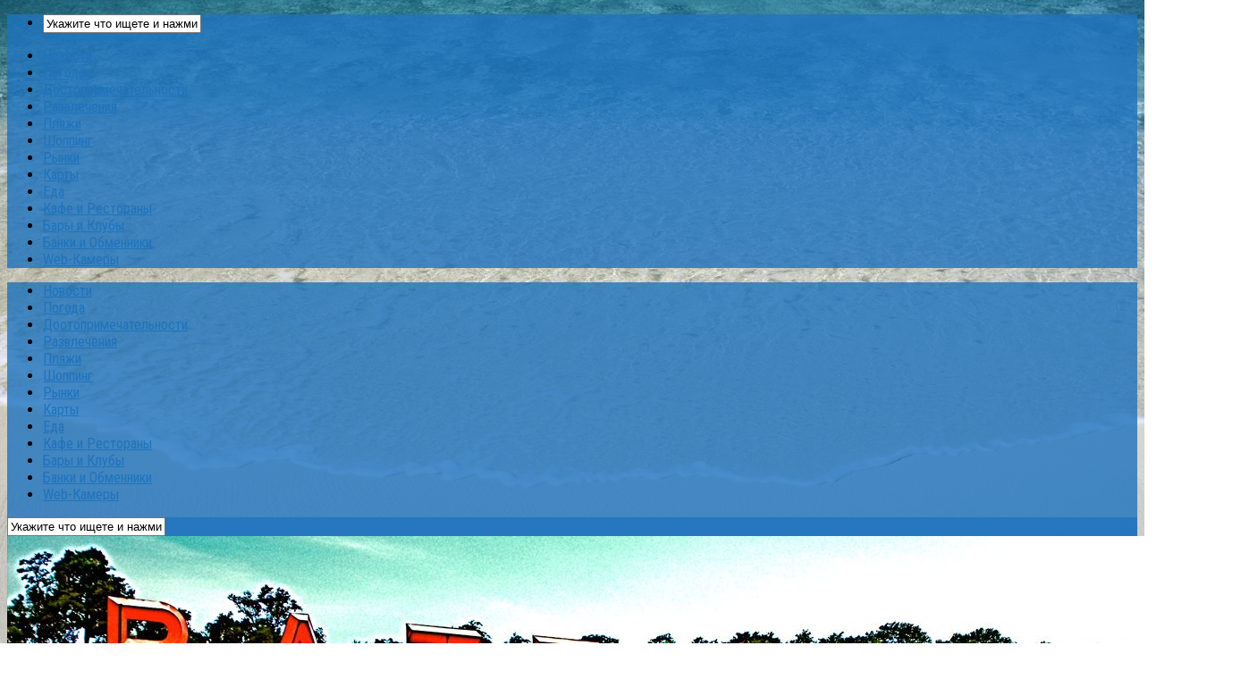

--- FILE ---
content_type: text/html; charset=UTF-8
request_url: https://pattaya-city.ru/tury/blagoveshchensk/
body_size: 14252
content:
<!DOCTYPE html>

<html prefix="og: https://ogp.me/ns/website#" itemscope itemtype="https://schema.org/WebPage" lang="ru-RU" >

<head>
  <meta charset="UTF-8">
  <meta name="viewport" content="width=device-width, initial-scale=1.0">
  <link rel="pingback" href="https://pattaya-city.ru/xmlrpc.php">
  <link type="image/x-icon" rel="shortcut icon" href="/favicon.ico" />

  <title>Туры в Паттайю из Благовещенска, цены на путевки в Таиланд</title>
<script>document.documentElement.className = document.documentElement.className.replace("no-js","js");</script>

<!-- This site is optimized with the Yoast SEO plugin v9.6 - https://yoast.com/wordpress/plugins/seo/ -->
<meta name="description" content="Купить тур в Паттайю с вылетом из Благовещенска. Поиск и подбор среди всех туроператоров. Календарь дешевых цен на путевки. Горящие туры в Таиланд."/>
<link rel="canonical" href="https://pattaya-city.ru/tury/blagoveshchensk/" />
<meta property="og:locale" content="ru_RU" />
<meta property="og:type" content="article" />
<meta property="og:title" content="Туры в Паттайю из Благовещенска, цены на путевки в Таиланд" />
<meta property="og:description" content="Купить тур в Паттайю с вылетом из Благовещенска. Поиск и подбор среди всех туроператоров. Календарь дешевых цен на путевки. Горящие туры в Таиланд." />
<meta property="og:url" content="https://pattaya-city.ru/tury/blagoveshchensk/" />
<meta property="og:site_name" content="Pattaya City" />
<meta name="twitter:card" content="summary" />
<meta name="twitter:description" content="Купить тур в Паттайю с вылетом из Благовещенска. Поиск и подбор среди всех туроператоров. Календарь дешевых цен на путевки. Горящие туры в Таиланд." />
<meta name="twitter:title" content="Туры в Паттайю из Благовещенска, цены на путевки в Таиланд" />
<script type='application/ld+json'>{"@context":"https://schema.org","@type":"BreadcrumbList","itemListElement":[{"@type":"ListItem","position":1,"item":{"@id":"https://pattaya-city.ru/","name":"Pattaya-City"}},{"@type":"ListItem","position":2,"item":{"@id":"https://pattaya-city.ru/tury/","name":"\u0422\u0443\u0440\u044b \u0432 \u041f\u0430\u0442\u0442\u0430\u0439\u044e"}},{"@type":"ListItem","position":3,"item":{"@id":"https://pattaya-city.ru/tury/blagoveshchensk/","name":"\u0422\u0443\u0440\u044b \u0432 \u041f\u0430\u0442\u0442\u0430\u0439\u044e \u0438\u0437 \u0411\u043b\u0430\u0433\u043e\u0432\u0435\u0449\u0435\u043d\u0441\u043a\u0430"}}]}</script>
<!-- / Yoast SEO plugin. -->

<link rel='dns-prefetch' href='//fonts.googleapis.com' />
<link rel='dns-prefetch' href='//s.w.org' />
<link rel="alternate" type="application/rss+xml" title="Pattaya City &raquo; Лента" href="https://pattaya-city.ru/feed/" />
<link rel="alternate" type="application/rss+xml" title="Pattaya City &raquo; Лента комментариев" href="https://pattaya-city.ru/comments/feed/" />
<link id="hu-user-gfont" href="//fonts.googleapis.com/css?family=Roboto+Condensed:400,300italic,300,400italic,700&subset=latin,latin-ext" rel="stylesheet" type="text/css">		<script type="text/javascript">
			window._wpemojiSettings = {"baseUrl":"https:\/\/s.w.org\/images\/core\/emoji\/11\/72x72\/","ext":".png","svgUrl":"https:\/\/s.w.org\/images\/core\/emoji\/11\/svg\/","svgExt":".svg","source":{"concatemoji":"https:\/\/pattaya-city.ru\/wp-includes\/js\/wp-emoji-release.min.js?ver=5.0.24"}};
			!function(e,a,t){var n,r,o,i=a.createElement("canvas"),p=i.getContext&&i.getContext("2d");function s(e,t){var a=String.fromCharCode;p.clearRect(0,0,i.width,i.height),p.fillText(a.apply(this,e),0,0);e=i.toDataURL();return p.clearRect(0,0,i.width,i.height),p.fillText(a.apply(this,t),0,0),e===i.toDataURL()}function c(e){var t=a.createElement("script");t.src=e,t.defer=t.type="text/javascript",a.getElementsByTagName("head")[0].appendChild(t)}for(o=Array("flag","emoji"),t.supports={everything:!0,everythingExceptFlag:!0},r=0;r<o.length;r++)t.supports[o[r]]=function(e){if(!p||!p.fillText)return!1;switch(p.textBaseline="top",p.font="600 32px Arial",e){case"flag":return s([55356,56826,55356,56819],[55356,56826,8203,55356,56819])?!1:!s([55356,57332,56128,56423,56128,56418,56128,56421,56128,56430,56128,56423,56128,56447],[55356,57332,8203,56128,56423,8203,56128,56418,8203,56128,56421,8203,56128,56430,8203,56128,56423,8203,56128,56447]);case"emoji":return!s([55358,56760,9792,65039],[55358,56760,8203,9792,65039])}return!1}(o[r]),t.supports.everything=t.supports.everything&&t.supports[o[r]],"flag"!==o[r]&&(t.supports.everythingExceptFlag=t.supports.everythingExceptFlag&&t.supports[o[r]]);t.supports.everythingExceptFlag=t.supports.everythingExceptFlag&&!t.supports.flag,t.DOMReady=!1,t.readyCallback=function(){t.DOMReady=!0},t.supports.everything||(n=function(){t.readyCallback()},a.addEventListener?(a.addEventListener("DOMContentLoaded",n,!1),e.addEventListener("load",n,!1)):(e.attachEvent("onload",n),a.attachEvent("onreadystatechange",function(){"complete"===a.readyState&&t.readyCallback()})),(n=t.source||{}).concatemoji?c(n.concatemoji):n.wpemoji&&n.twemoji&&(c(n.twemoji),c(n.wpemoji)))}(window,document,window._wpemojiSettings);
		</script>
		<style type="text/css">
img.wp-smiley,
img.emoji {
	display: inline !important;
	border: none !important;
	box-shadow: none !important;
	height: 1em !important;
	width: 1em !important;
	margin: 0 .07em !important;
	vertical-align: -0.1em !important;
	background: none !important;
	padding: 0 !important;
}
</style>
<link rel='stylesheet' id='otw_grid_manager-css'  href='https://pattaya-city.ru/wp-content/plugins/widgetize-pages-light/include/otw_components/otw_grid_manager_light/css/otw-grid.css?ver=1.1' type='text/css' media='all' />
<link rel='stylesheet' id='wp-block-library-css'  href='https://pattaya-city.ru/wp-includes/css/dist/block-library/style.min.css?ver=5.0.24' type='text/css' media='all' />
<link rel='stylesheet' id='toc-screen-css'  href='https://pattaya-city.ru/wp-content/plugins/table-of-contents-plus/screen.min.css?ver=1509' type='text/css' media='all' />
<link rel='stylesheet' id='hueman-main-style-css'  href='https://pattaya-city.ru/wp-content/themes/hueman/assets/front/css/main.css?ver=3.3.9' type='text/css' media='all' />
<link rel='stylesheet' id='theme-stylesheet-css'  href='https://pattaya-city.ru/wp-content/themes/hueman/style.css?ver=3.3.9' type='text/css' media='all' />
<link rel='stylesheet' id='hueman-font-awesome-css'  href='https://pattaya-city.ru/wp-content/themes/hueman/assets/front/css/dev-font-awesome.css?ver=3.3.9' type='text/css' media='all' />
<link rel='stylesheet' id='plugin-currencyconverter-widgets-css'  href='https://pattaya-city.ru/wp-content/plugins/currencyconverter/styles/frontend/frontend.css?ver=0.5.1' type='text/css' media='all' />
<link rel='stylesheet' id='plugin-currencyconverter-fonts-css'  href='https://fonts.googleapis.com/css?family=Open+Sans%3A300%2C400&#038;subset=latin%2Clatin-ext%2Ccyrillic%2Ccyrillic-ext&#038;ver=0.5.1' type='text/css' media='all' />
<link rel='stylesheet' id='fancybox-css'  href='https://pattaya-city.ru/wp-content/plugins/easy-fancybox/css/jquery.fancybox.min.css?ver=1.3.24' type='text/css' media='screen' />
<script type='text/javascript' src='https://pattaya-city.ru/wp-includes/js/jquery/jquery.js?ver=1.12.4'></script>
<script type='text/javascript' src='https://pattaya-city.ru/wp-includes/js/jquery/jquery-migrate.min.js?ver=1.4.1'></script>
<link rel='https://api.w.org/' href='https://pattaya-city.ru/wp-json/' />
<link rel="EditURI" type="application/rsd+xml" title="RSD" href="https://pattaya-city.ru/xmlrpc.php?rsd" />
<link rel="wlwmanifest" type="application/wlwmanifest+xml" href="https://pattaya-city.ru/wp-includes/wlwmanifest.xml" /> 
<meta name="generator" content="WordPress 5.0.24" />
<link rel='shortlink' href='https://pattaya-city.ru/?p=9548' />
<link rel="alternate" type="application/json+oembed" href="https://pattaya-city.ru/wp-json/oembed/1.0/embed?url=https%3A%2F%2Fpattaya-city.ru%2Ftury%2Fblagoveshchensk%2F" />
<link rel="alternate" type="text/xml+oembed" href="https://pattaya-city.ru/wp-json/oembed/1.0/embed?url=https%3A%2F%2Fpattaya-city.ru%2Ftury%2Fblagoveshchensk%2F&#038;format=xml" />
	<script type="text/javascript">
		jQuery(function($){
			$('.comment-reply-link').click(function(e){
				e.preventDefault();
				CKEDITOR.instances.comment.destroy();
				addComment.moveForm.apply( addComment );
				CKEDITOR.replace( "comment" );
			});
		});
	</script>
	<style>.cpm-map img{ max-width: none !important;box-shadow:none !important;}</style><style type="text/css">div#toc_container {width: 92%;}</style><!--[if lt IE 9]>
<script src="https://pattaya-city.ru/wp-content/themes/hueman/assets/front/js/ie/html5shiv-printshiv.min.js"></script>
<script src="https://pattaya-city.ru/wp-content/themes/hueman/assets/front/js/ie/selectivizr.js"></script>
<![endif]-->
		<style type="text/css">.recentcomments a{display:inline !important;padding:0 !important;margin:0 !important;}</style>
		<style type="text/css" id="hu-dynamic-style">
/* Dynamic CSS: For no styles in head, copy and put the css below in your child theme's style.css, disable dynamic styles */
body { font-family:'Roboto Condensed', Arial, sans-serif;font-size:1.00rem }
@media only screen and (min-width: 720px) {
        .nav > li { font-size:1.00rem; }
      }
.sidebar .widget { padding-left: 20px; padding-right: 20px; padding-top: 20px; }
::selection { background-color: #1e73be; }
::-moz-selection { background-color: #1e73be; }
a,
.themeform label .required,
#flexslider-featured .flex-direction-nav .flex-next:hover,
#flexslider-featured .flex-direction-nav .flex-prev:hover,
.post-hover:hover .post-title a,
.post-title a:hover,
.s1 .post-nav li a:hover i,
.content .post-nav li a:hover i,
.post-related a:hover,
.s1 .widget_rss ul li a,
#footer .widget_rss ul li a,
.s1 .widget_calendar a,
#footer .widget_calendar a,
.s1 .alx-tab .tab-item-category a,
.s1 .alx-posts .post-item-category a,
.s1 .alx-tab li:hover .tab-item-title a,
.s1 .alx-tab li:hover .tab-item-comment a,
.s1 .alx-posts li:hover .post-item-title a,
#footer .alx-tab .tab-item-category a,
#footer .alx-posts .post-item-category a,
#footer .alx-tab li:hover .tab-item-title a,
#footer .alx-tab li:hover .tab-item-comment a,
#footer .alx-posts li:hover .post-item-title a,
.comment-tabs li.active a,
.comment-awaiting-moderation,
.child-menu a:hover,
.child-menu .current_page_item > a,
.wp-pagenavi a{ color: #1e73be; }

.themeform input[type="submit"],
.themeform button[type="submit"],
.s1 .sidebar-top,
.s1 .sidebar-toggle,
#flexslider-featured .flex-control-nav li a.flex-active,
.post-tags a:hover,
.s1 .widget_calendar caption,
#footer .widget_calendar caption,
.author-bio .bio-avatar:after,
.commentlist li.bypostauthor > .comment-body:after,
.commentlist li.comment-author-admin > .comment-body:after{ background-color: #1e73be; }

.post-format .format-container { border-color: #1e73be; }
.s1 .alx-tabs-nav li.active a,
#footer .alx-tabs-nav li.active a,
.comment-tabs li.active a,
.wp-pagenavi a:hover,
.wp-pagenavi a:active,
.wp-pagenavi span.current{ border-bottom-color: #1e73be!important; }

.s2 .post-nav li a:hover i,
.s2 .widget_rss ul li a,
.s2 .widget_calendar a,
.s2 .alx-tab .tab-item-category a,
.s2 .alx-posts .post-item-category a,
.s2 .alx-tab li:hover .tab-item-title a,
.s2 .alx-tab li:hover .tab-item-comment a,
.s2 .alx-posts li:hover .post-item-title a { color: #dd3333; }

.s2 .sidebar-top,
.s2 .sidebar-toggle,
.post-comments,
.jp-play-bar,
.jp-volume-bar-value,
.s2 .widget_calendar caption{ background-color: #dd3333; }

.s2 .alx-tabs-nav li.active a { border-bottom-color: #dd3333; }
.post-comments span:before { border-right-color: #dd3333; }
      
.search-expand,
#nav-topbar.nav-container { background-color: #1e73be; background-color: rgba(30,115,190,0.8) }
@media only screen and (min-width: 720px) {
  #nav-topbar .nav ul { background-color: #1e73be; }
}
        
#header { background-color: ; }
@media only screen and (min-width: 720px) {
  #nav-header .nav ul { background-color: ; }
}
        
#header .nav-container.mobile-sticky { background-color: ; }
#footer-bottom { background-color: #1e73be; }
body { background-color: #ffffff; }
</style>

  <script src="/wp-content/plugins/gismeteo-weather/weather.js" type="text/javascript"></script>
  <link rel="stylesheet" href="/wp-content/plugins/gismeteo-weather/weather.css">

<style type="text/css" id="hu-dynamic-style">
body {background: #ffffff url(https://pattaya-city.ru/background.jpg) no-repeat center center;background-attachment:fixed;background-size: cover;}
</style>

<script async src="https://pagead2.googlesyndication.com/pagead/js/adsbygoogle.js?client=ca-pub-8824104258082761"
     crossorigin="anonymous"></script>
	 
<!-- Yandex.RTB -->
<script>window.yaContextCb=window.yaContextCb||[]</script>
<script src="https://yandex.ru/ads/system/context.js" async></script>

<!-- Yandex.Metrika counter -->
<script type="text/javascript" >
    (function (d, w, c) {
        (w[c] = w[c] || []).push(function() {
            try {
                w.yaCounter49273555 = new Ya.Metrika({
                    id:49273555,
                    clickmap:true,
                    trackLinks:true,
                    accurateTrackBounce:true
                });
            } catch(e) { }
        });

        var n = d.getElementsByTagName("script")[0],
            s = d.createElement("script"),
            f = function () { n.parentNode.insertBefore(s, n); };
        s.type = "text/javascript";
        s.async = true;
        s.src = "https://mc.yandex.ru/metrika/watch.js";

        if (w.opera == "[object Opera]") {
            d.addEventListener("DOMContentLoaded", f, false);
        } else { f(); }
    })(document, window, "yandex_metrika_callbacks");
</script>
<noscript><div><img src="https://mc.yandex.ru/watch/49273555" style="position:absolute; left:-9999px;" alt="" /></div></noscript>
<!-- /Yandex.Metrika counter -->

</head>

<body class="page-template-default page page-id-9548 page-child parent-pageid-116 col-3cm full-width topbar-enabled header-mobile-sticky chrome">

<div id="wrapper">

   

  <header id="header" class="top-menu-mobile-on header-ads-desktop ">
        <nav class="nav-container group mobile-menu mobile-sticky " id="nav-topbar" data-menu-id="header-1">
  
        
                    <!-- <div class="ham__navbar-toggler collapsed" aria-expanded="false">
          <div class="ham__navbar-span-wrapper">
            <span class="ham-toggler-menu__span"></span>
          </div>
        </div> -->
        <div class="ham__navbar-toggler-two collapsed" title="Menu" aria-expanded="false">
          <div class="ham__navbar-span-wrapper">
            <span class="line line-1"></span>
            <span class="line line-2"></span>
            <span class="line line-3"></span>
          </div>
        </div>
            
      <div class="nav-text"></div>
      <div class="nav-wrap container">
        <ul class="nav container-inner group mobile-search">
          <li>
            <form method="get" class="searchform themeform" action="https://pattaya-city.ru/">
	<div>
		<input type="text" class="search" name="s" onblur="if(this.value=='')this.value='Укажите что ищете и нажмите Enter';" onfocus="if(this.value=='Укажите что ищете и нажмите Enter')this.value='';" value="Укажите что ищете и нажмите Enter" />
	</div>
</form>          </li>
        </ul>
        <ul itemscope itemtype="https://www.schema.org/SiteNavigationElement" id="menu-osnovnoe"  class="nav container-inner group"><li id="menu-item-10083" class="menu-item menu-item-type-taxonomy menu-item-object-category menu-item-10083"><span itemprop="name"><a itemprop="url" href="https://pattaya-city.ru/novosti/">Новости</a></span></li>
<li id="menu-item-177" class="menu-item menu-item-type-post_type menu-item-object-page menu-item-177"><span itemprop="name"><a itemprop="url" href="https://pattaya-city.ru/pogoda/">Погода</a></span></li>
<li id="menu-item-170" class="menu-item menu-item-type-post_type menu-item-object-page menu-item-170"><span itemprop="name"><a itemprop="url" href="https://pattaya-city.ru/dostoprimechatelnosti/">Достопримечательности</a></span></li>
<li id="menu-item-178" class="menu-item menu-item-type-post_type menu-item-object-page menu-item-178"><span itemprop="name"><a itemprop="url" href="https://pattaya-city.ru/razvlecheniya/">Развлечения</a></span></li>
<li id="menu-item-176" class="menu-item menu-item-type-post_type menu-item-object-page menu-item-176"><span itemprop="name"><a itemprop="url" href="https://pattaya-city.ru/plyazhi/">Пляжи</a></span></li>
<li id="menu-item-8645" class="menu-item menu-item-type-post_type menu-item-object-page menu-item-8645"><span itemprop="name"><a itemprop="url" href="https://pattaya-city.ru/shopping/">Шоппинг</a></span></li>
<li id="menu-item-6706" class="menu-item menu-item-type-post_type menu-item-object-page menu-item-6706"><span itemprop="name"><a itemprop="url" href="https://pattaya-city.ru/rynki/">Рынки</a></span></li>
<li id="menu-item-173" class="menu-item menu-item-type-post_type menu-item-object-page menu-item-173"><span itemprop="name"><a itemprop="url" href="https://pattaya-city.ru/karty/">Карты</a></span></li>
<li id="menu-item-9056" class="menu-item menu-item-type-post_type menu-item-object-page menu-item-9056"><span itemprop="name"><a itemprop="url" href="https://pattaya-city.ru/eda/">Еда</a></span></li>
<li id="menu-item-1746" class="menu-item menu-item-type-post_type menu-item-object-page menu-item-1746"><span itemprop="name"><a itemprop="url" href="https://pattaya-city.ru/pitanie/">Кафе и Рестораны</a></span></li>
<li id="menu-item-168" class="menu-item menu-item-type-post_type menu-item-object-page menu-item-168"><span itemprop="name"><a itemprop="url" href="https://pattaya-city.ru/zavedeniya/">Бары и Клубы</a></span></li>
<li id="menu-item-12068" class="menu-item menu-item-type-post_type menu-item-object-page menu-item-12068"><span itemprop="name"><a itemprop="url" href="https://pattaya-city.ru/banki/">Банки и Обменники</a></span></li>
<li id="menu-item-172" class="menu-item menu-item-type-post_type menu-item-object-page menu-item-172"><span itemprop="name"><a itemprop="url" href="https://pattaya-city.ru/web-camery/">Web-Камеры</a></span></li>
</ul>      </div>
</nav><!--/#nav-topbar-->  
        <nav class="nav-container group desktop-menu desktop-sticky " id="nav-topbar" data-menu-id="header-2">
    <div class="nav-text"></div>
  <div class="topbar-toggle-down">
    <i class="fa fa-angle-double-down" aria-hidden="true" data-toggle="down" title="Expand menu"></i>
    <i class="fa fa-angle-double-up" aria-hidden="true" data-toggle="up" title="Collapse menu"></i>
  </div>
  <div class="nav-wrap container">
    <ul id="menu-osnovnoe-1" class="nav container-inner group"><li class="menu-item menu-item-type-taxonomy menu-item-object-category menu-item-10083"><span itemprop="name"><a itemprop="url" href="https://pattaya-city.ru/novosti/">Новости</a></span></li>
<li class="menu-item menu-item-type-post_type menu-item-object-page menu-item-177"><span itemprop="name"><a itemprop="url" href="https://pattaya-city.ru/pogoda/">Погода</a></span></li>
<li class="menu-item menu-item-type-post_type menu-item-object-page menu-item-170"><span itemprop="name"><a itemprop="url" href="https://pattaya-city.ru/dostoprimechatelnosti/">Достопримечательности</a></span></li>
<li class="menu-item menu-item-type-post_type menu-item-object-page menu-item-178"><span itemprop="name"><a itemprop="url" href="https://pattaya-city.ru/razvlecheniya/">Развлечения</a></span></li>
<li class="menu-item menu-item-type-post_type menu-item-object-page menu-item-176"><span itemprop="name"><a itemprop="url" href="https://pattaya-city.ru/plyazhi/">Пляжи</a></span></li>
<li class="menu-item menu-item-type-post_type menu-item-object-page menu-item-8645"><span itemprop="name"><a itemprop="url" href="https://pattaya-city.ru/shopping/">Шоппинг</a></span></li>
<li class="menu-item menu-item-type-post_type menu-item-object-page menu-item-6706"><span itemprop="name"><a itemprop="url" href="https://pattaya-city.ru/rynki/">Рынки</a></span></li>
<li class="menu-item menu-item-type-post_type menu-item-object-page menu-item-173"><span itemprop="name"><a itemprop="url" href="https://pattaya-city.ru/karty/">Карты</a></span></li>
<li class="menu-item menu-item-type-post_type menu-item-object-page menu-item-9056"><span itemprop="name"><a itemprop="url" href="https://pattaya-city.ru/eda/">Еда</a></span></li>
<li class="menu-item menu-item-type-post_type menu-item-object-page menu-item-1746"><span itemprop="name"><a itemprop="url" href="https://pattaya-city.ru/pitanie/">Кафе и Рестораны</a></span></li>
<li class="menu-item menu-item-type-post_type menu-item-object-page menu-item-168"><span itemprop="name"><a itemprop="url" href="https://pattaya-city.ru/zavedeniya/">Бары и Клубы</a></span></li>
<li class="menu-item menu-item-type-post_type menu-item-object-page menu-item-12068"><span itemprop="name"><a itemprop="url" href="https://pattaya-city.ru/banki/">Банки и Обменники</a></span></li>
<li class="menu-item menu-item-type-post_type menu-item-object-page menu-item-172"><span itemprop="name"><a itemprop="url" href="https://pattaya-city.ru/web-camery/">Web-Камеры</a></span></li>
</ul>  </div>
      <div id="header-search" class="container">
      <div class="container-inner">
        <div class="toggle-search"><i class="fa fa-search"></i></div>
        <div class="search-expand">
          <div class="search-expand-inner"><form method="get" class="searchform themeform" action="https://pattaya-city.ru/">
	<div>
		<input type="text" class="search" name="s" onblur="if(this.value=='')this.value='Укажите что ищете и нажмите Enter';" onfocus="if(this.value=='Укажите что ищете и нажмите Enter')this.value='';" value="Укажите что ищете и нажмите Enter" />
	</div>
</form></div>
        </div>
      </div><!--/.container-inner-->
    </div><!--/.container-->
  
</nav><!--/#nav-topbar-->  
  <div class="container group">
        <div class="container-inner">

                <div id="header-image-wrap">
              <a href="https://pattaya-city.ru/" rel="home"><img class="site-image" src="https://pattaya-city.ru/wp-content/themes/hueman/assets/front/img/header/default-header-280.jpg" alt="Pattaya City"></a>          </div>
      
                <nav class="nav-container group desktop-menu " id="nav-header" data-menu-id="header-3">
    <div class="nav-text"><!-- put your mobile menu text here --></div>
<div class="nav-wrap container">
       <ul itemscope itemtype="https://www.schema.org/SiteNavigationElement" id="menu-shapka"  class="nav container-inner group"><li id="menu-item-4522" class="menu-item menu-item-type-post_type menu-item-object-page menu-item-4522"><span itemprop="name"><a itemprop="url" href="https://pattaya-city.ru/otdyh/">Отдых</a></span></li>
<li id="menu-item-4518" class="menu-item menu-item-type-post_type menu-item-object-page current-page-ancestor menu-item-4518"><span itemprop="name"><a itemprop="url" href="https://pattaya-city.ru/tury/">Туры</a></span></li>
<li id="menu-item-4517" class="menu-item menu-item-type-post_type menu-item-object-page menu-item-4517"><span itemprop="name"><a itemprop="url" href="https://pattaya-city.ru/aviabilety/">Авиабилеты</a></span></li>
<li id="menu-item-4519" class="menu-item menu-item-type-post_type menu-item-object-page menu-item-4519"><span itemprop="name"><a itemprop="url" href="https://pattaya-city.ru/oteli/">Отели</a></span></li>
<li id="menu-item-4521" class="menu-item menu-item-type-post_type menu-item-object-page menu-item-4521"><span itemprop="name"><a itemprop="url" href="https://pattaya-city.ru/strahovka/">Страховка</a></span></li>
<li id="menu-item-4523" class="menu-item menu-item-type-post_type menu-item-object-page menu-item-4523"><span itemprop="name"><a itemprop="url" href="https://pattaya-city.ru/ekskursii/">Экскурсии</a></span></li>
<li id="menu-item-12396" class="menu-item menu-item-type-post_type menu-item-object-page menu-item-12396"><span itemprop="name"><a itemprop="url" href="https://pattaya-city.ru/contacts/">О проекте</a></span></li>
</ul></div>

</nav><!--/#nav-header-->      
    </div><!--/.container-inner-->
      </div><!--/.container-->

</header><!--/#header-->

  <div class="container" id="page">
    <div class="container-inner">
            <div class="main">
        <div class="main-inner group">
          
              <section class="content">
              <div class="page-title pad group">
          	    		<h1>Туры в Паттайю из Благовещенска</h1>
			
			<p id="breadcrumbs"><span><span><a href="https://pattaya-city.ru/" >Pattaya-City</a> » <span><a href="https://pattaya-city.ru/tury/" >Туры в Паттайю</a> » <span class="breadcrumb_last">Туры в Паттайю из Благовещенска</span></span></span></span></p>			
		<meta itemprop="name" content="Туры в Паттайю из Благовещенска">
		<meta itemprop="description" content="Купить тур в Паттайю с вылетом из Благовещенска. Поиск и подбор среди всех туроператоров. Календарь дешевых цен на путевки. Горящие туры в Таиланд.">
			
    	
    </div><!--/.page-title-->
	
          <div class="pad group">
            
  <article class="group post-9548 page type-page status-publish hentry">
  
<!-- Yandex.RTB R-A-1741413-2 -->
<div id="yandex_rtb_R-A-1741413-2"></div>
<script>window.yaContextCb.push(()=>{
  Ya.Context.AdvManager.render({
    renderTo: 'yandex_rtb_R-A-1741413-2',
    blockId: 'R-A-1741413-2'
  })
})</script>

<br>

    <div class="entry themeform">
      <p style="text-align: justify;">Паттайя самый популярный курорт Таиланда, потому что здесь круглый год тепло, солнечно и можно провести незабываемый отпуск в одиночку, шумной компанией или всей семьей!</p>
<div id="toc_container" class="toc_light_blue no_bullets"><p class="toc_title">Содержание</p><ul class="toc_list"><li><a href="#toc"><span class="toc_number toc_depth_1">1</span> Поиск и подбор туров</a></li><li><a href="#toc-2"><span class="toc_number toc_depth_1">2</span> Лучшие туроператоры в Таиланд</a></li><li><a href="#toc-3"><span class="toc_number toc_depth_1">3</span> Какие цены на туры?</a></li><li><a href="#toc-4"><span class="toc_number toc_depth_1">4</span> Как найти дешевые туры?</a></li><li><a href="#toc-5"><span class="toc_number toc_depth_1">5</span> Горящие туры в Таиланд</a></li></ul></div>
<h2><span id="toc">Поиск и подбор туров</span></h2>
<p style="text-align: justify;">Поиск и покупку туров в Паттайю с вылетом из Благовещенска можно осуществлять непосредственно на сайтах туроператоров или воспользоваться надежными туристическими агентствами <a target="_blank" href="https://c18.travelpayouts.com/click?shmarker=211550&#038;promo_id=771&#038;source_type=customlink&#038;type=click&#038;custom_url=https%3A%2F%2Ftravelata.ru%2Fthailand%2Fresorts%2Fpattaya" rel="nofollow">Travelata</a>, <a target="_blank" href="https://c26.travelpayouts.com/click?shmarker=211550&#038;promo_id=660&#038;source_type=customlink&#038;type=click&#038;custom_url=https%3A%2F%2Flevel.travel%2Fcountries%2Fthailand%2Fpattaya" rel="nofollow">Level.travel</a> или <a target="_blank" href="https://c43.travelpayouts.com/click?shmarker=211550&#038;promo_id=1094&#038;source_type=customlink&#038;type=click&#038;custom_url=https%3A%2F%2Fwww.onlinetours.ru%2Ftury%2Fthailand%2Fpattaya" rel="nofollow">OnlineTours</a>, где можно сравнивать цены среди всех туроператоров.</p>
<p><script src="https://c18.travelpayouts.com/content?promo_id=1492&#038;shmarker=211550&#038;countries=87&#038;powered_by=false" charset="utf-8" async></script></p>
<h2><span id="toc-2">Лучшие туроператоры в Таиланд</span></h2>
<p style="text-align: justify;">При подборе путевки в Паттайю из Благовещенска у новичков обязательно возникнет вопрос: &#171;С каким туроператором лучше лететь в Таиланд?&#187; И тут ответ прост, чтобы отдых не был омрачен, нужно выбирать только надежных туристических операторов 2026 года из ТОП-10:</p>
<ul>
<li>Библио Глобус;</li>
<li>TEZ Tour;</li>
<li>Pegas Touristik;</li>
<li>ANEX Tour;</li>
<li>TUI Group;</li>
<li>Coral Travel;</li>
<li>Intourist;</li>
<li>ПАКС;</li>
<li>Sunmar;</li>
<li>ITM Group.</li>
</ul>
<h2><span id="toc-3">Какие цены на туры?</span></h2>
<p style="text-align: justify;">Стоимость путёвок в Таиланд напрямую зависят от сезонности, продолжительности, выбранного отеля и времени покупки, поэтому средние цены на туры в Паттайю из Благовещенска в 2026 году варьируются от 34000 до 40000 рублей за 1 человека на 11 ночей.</p>
<h2><span id="toc-4">Как найти дешевые туры?</span></h2>
<p style="text-align: justify;">При поиске дешевых туров в Тайланд нужно учитывать:</p>
<ul>
<li>Самые дорогие туры продаются на туристический сезон и новогодние праздники;</li>
<li>Чем круче отель и питание в нем, тем дороже будет стоимость путевки;</li>
<li>Продажа туров в Таиланд дешевле всего за 3-5 месяцев до поездки;</li>
<li>Чтобы сильно сэкономить можно дождаться горящие туры с вылетом через 2-3 дня;</li>
<li>Ищите туры разной продолжительностью и с гибкими датами вылета.</li>
</ul>
<p style="text-align: justify;">Купить горящие туры и самые дешевые путевки в Паттайю из Благовещенска можно используя календарь низких цен:</p>
<p><script src="//c26.travelpayouts.com/content?promo_id=1495&#038;shmarker=211550&#038;from_country=RU&#038;to_country=TH&#038;nights=7&#038;adults=2&#038;stars_from=1&#038;stars_to=5&#038;title_size=15&#038;days_count=31&#038;flex_dates=true&#038;flex_nights=true&#038;countries_list=false&#038;departures=true&#038;shown_nights=true&#038;graph_label=true&#038;week_labels=true&#038;month_labels=true&#038;months_switcher=true&#038;tooltip=true&#038;best_price=true&#038;lines=true&#038;medium_line=true&#038;full_month=true&#038;background=false&#038;minimal=true&#038;focus_target=true&#038;from_city=Blagoveshchensk&#038;to_city=Pattaya&#038;powered_by=false" charset="utf-8" async></script></p>
<p style="text-align: justify;">Кроме того Вы можете посмотреть <a href="https://pattaya-city.ru/tury/moscow/" rel="noopener" target="_blank">туры с вылетом из Москвы</a>.</p>
<h2><span id="toc-5">Горящие туры в Таиланд</span></h2>
<style>
.flavor {margin: 2px;
	overflow: hidden;
	width: 140px;
	border: 0px;
	padding: 2px;
        float: left;} 
ul.spisok { margin: 0 0 15px 0px; }
</style>

<div align="center">
<ul class="spisok" style="spisok">
<li style="list-style: none;" class="flavor clearfix">
<script src="https://c18.travelpayouts.com/content?promo_id=1490&shmarker=211550&table=true&rows=1&columns=1&cellWidth=140&countries=87&powered_by=false" charset="utf-8" async></script>
</li>
<li style="list-style: none;" class="flavor clearfix">
<script src="https://c18.travelpayouts.com/content?promo_id=1490&shmarker=211550&table=true&rows=1&columns=1&cellWidth=140&countries=87&powered_by=false" charset="utf-8" async></script>
</li>
<li style="list-style: none;" class="flavor clearfix">
<script src="https://c18.travelpayouts.com/content?promo_id=1490&shmarker=211550&table=true&rows=1&columns=1&cellWidth=140&countries=87&powered_by=false" charset="utf-8" async></script>
</li>
<li style="list-style: none;" class="flavor clearfix">
<script src="https://c18.travelpayouts.com/content?promo_id=1490&shmarker=211550&table=true&rows=1&columns=1&cellWidth=140&countries=87&powered_by=false" charset="utf-8" async></script>
</li>
<li style="list-style: none;" class="flavor clearfix">
<script src="https://c18.travelpayouts.com/content?promo_id=1490&shmarker=211550&table=true&rows=1&columns=1&cellWidth=140&countries=87&powered_by=false" charset="utf-8" async></script>
</li>
<li style="list-style: none;" class="flavor clearfix">
<script src="https://c18.travelpayouts.com/content?promo_id=1490&shmarker=211550&table=true&rows=1&columns=1&cellWidth=140&countries=87&powered_by=false" charset="utf-8" async></script>
</li>
<li style="list-style: none;" class="flavor clearfix">
<script src="https://c18.travelpayouts.com/content?promo_id=1490&shmarker=211550&table=true&rows=1&columns=1&cellWidth=140&countries=87&powered_by=false" charset="utf-8" async></script>
</li>
<li style="list-style: none;" class="flavor clearfix">
<script src="https://c18.travelpayouts.com/content?promo_id=1490&shmarker=211550&table=true&rows=1&columns=1&cellWidth=140&countries=87&powered_by=false" charset="utf-8" async></script>
</li>
<li style="list-style: none;" class="flavor clearfix">
<script src="https://c18.travelpayouts.com/content?promo_id=1490&shmarker=211550&table=true&rows=1&columns=1&cellWidth=140&countries=87&powered_by=false" charset="utf-8" async></script>
</li>
<li style="list-style: none;" class="flavor clearfix">
<script src="https://c18.travelpayouts.com/content?promo_id=1490&shmarker=211550&table=true&rows=1&columns=1&cellWidth=140&countries=87&powered_by=false" charset="utf-8" async></script>
</li>
<li style="list-style: none;" class="flavor clearfix">
<script src="https://c18.travelpayouts.com/content?promo_id=1490&shmarker=211550&table=true&rows=1&columns=1&cellWidth=140&countries=87&powered_by=false" charset="utf-8" async></script>
</li>
<li style="list-style: none;" class="flavor clearfix">
<script src="https://c18.travelpayouts.com/content?promo_id=1490&shmarker=211550&table=true&rows=1&columns=1&cellWidth=140&countries=87&powered_by=false" charset="utf-8" async></script>
</li>
<li style="list-style: none;" class="flavor clearfix">
<script src="https://c18.travelpayouts.com/content?promo_id=1490&shmarker=211550&table=true&rows=1&columns=1&cellWidth=140&countries=87&powered_by=false" charset="utf-8" async></script>
</li>
<li style="list-style: none;" class="flavor clearfix">
<script src="https://c18.travelpayouts.com/content?promo_id=1490&shmarker=211550&table=true&rows=1&columns=1&cellWidth=140&countries=87&powered_by=false" charset="utf-8" async></script>
</li>
<li style="list-style: none;" class="flavor clearfix">
<script src="https://c18.travelpayouts.com/content?promo_id=1490&shmarker=211550&table=true&rows=1&columns=1&cellWidth=140&countries=87&powered_by=false" charset="utf-8" async></script>
</li>
<li style="list-style: none;" class="flavor clearfix">
<script src="https://c18.travelpayouts.com/content?promo_id=1490&shmarker=211550&table=true&rows=1&columns=1&cellWidth=140&countries=87&powered_by=false" charset="utf-8" async></script>
</li>
<li style="list-style: none;" class="flavor clearfix">
<script src="https://c18.travelpayouts.com/content?promo_id=1490&shmarker=211550&table=true&rows=1&columns=1&cellWidth=140&countries=87&powered_by=false" charset="utf-8" async></script>
</li>
<li style="list-style: none;" class="flavor clearfix">
<script src="https://c18.travelpayouts.com/content?promo_id=1490&shmarker=211550&table=true&rows=1&columns=1&cellWidth=140&countries=87&powered_by=false" charset="utf-8" async></script>
</li>
<li style="list-style: none;" class="flavor clearfix">
<script src="https://c18.travelpayouts.com/content?promo_id=1490&shmarker=211550&table=true&rows=1&columns=1&cellWidth=140&countries=87&powered_by=false" charset="utf-8" async></script>
</li>
<li style="list-style: none;" class="flavor clearfix">
<script src="https://c18.travelpayouts.com/content?promo_id=1490&shmarker=211550&table=true&rows=1&columns=1&cellWidth=140&countries=87&powered_by=false" charset="utf-8" async></script>
</li>
<li style="list-style: none;" class="flavor clearfix">
<script src="https://c18.travelpayouts.com/content?promo_id=1490&shmarker=211550&table=true&rows=1&columns=1&cellWidth=140&countries=87&powered_by=false" charset="utf-8" async></script>
</li>
<li style="list-style: none;" class="flavor clearfix">
<script src="https://c18.travelpayouts.com/content?promo_id=1490&shmarker=211550&table=true&rows=1&columns=1&cellWidth=140&countries=87&powered_by=false" charset="utf-8" async></script>
</li>
<li style="list-style: none;" class="flavor clearfix">
<script src="https://c18.travelpayouts.com/content?promo_id=1490&shmarker=211550&table=true&rows=1&columns=1&cellWidth=140&countries=87&powered_by=false" charset="utf-8" async></script>
</li>
<li style="list-style: none;" class="flavor clearfix">
<script src="https://c18.travelpayouts.com/content?promo_id=1490&shmarker=211550&table=true&rows=1&columns=1&cellWidth=140&countries=87&powered_by=false" charset="utf-8" async></script>
</li>
</div>

<div style="clear:both;"></div>
       <div class="clear"></div>
    </div><!--/.entry-->

   </article>
   
   			  		   
<!-- Yandex Native Ads C-A-1741413-8 -->
<div id="yandex_rtb_C-A-1741413-8"></div>
<script>window.yaContextCb.push(()=>{
  Ya.Context.AdvManager.renderWidget({
    renderTo: 'yandex_rtb_C-A-1741413-8',
    blockId: 'C-A-1741413-8'
  })
})</script>

			</br>

   			<script src="//yastatic.net/es5-shims/0.0.2/es5-shims.min.js"></script>
			<script src="//yastatic.net/share2/share.js"></script>
			<div class="ya-share2" data-services="vkontakte,facebook,odnoklassniki,moimir,twitter,lj,viber,whatsapp,skype,telegram"></div>
				
			</br>
			
  
<section id="comments" class="themeform">

	
					<!-- comments closed, no comments -->
		
	
	
</section><!--/#comments-->
  <!-- [uptolike] --> 

          </div><!--/.pad-->
        </section><!--/.content-->
          

	<div class="sidebar s1 collapsed" data-position="left" data-layout="col-3cm" data-sb-id="s1">

		<a class="sidebar-toggle" title="Развернуть боковое меню"><i class="fa icon-sidebar-toggle"></i></a>

		<div class="sidebar-content">

			
			
			
			<div id="nav_menu-3" class="widget widget_nav_menu"><div class="menu-osnovnoe-container"><ul id="menu-osnovnoe-2" class="menu"><li class="menu-item menu-item-type-taxonomy menu-item-object-category menu-item-10083"><span itemprop="name"><a itemprop="url" href="https://pattaya-city.ru/novosti/">Новости</a></span></li>
<li class="menu-item menu-item-type-post_type menu-item-object-page menu-item-177"><span itemprop="name"><a itemprop="url" href="https://pattaya-city.ru/pogoda/">Погода</a></span></li>
<li class="menu-item menu-item-type-post_type menu-item-object-page menu-item-170"><span itemprop="name"><a itemprop="url" href="https://pattaya-city.ru/dostoprimechatelnosti/">Достопримечательности</a></span></li>
<li class="menu-item menu-item-type-post_type menu-item-object-page menu-item-178"><span itemprop="name"><a itemprop="url" href="https://pattaya-city.ru/razvlecheniya/">Развлечения</a></span></li>
<li class="menu-item menu-item-type-post_type menu-item-object-page menu-item-176"><span itemprop="name"><a itemprop="url" href="https://pattaya-city.ru/plyazhi/">Пляжи</a></span></li>
<li class="menu-item menu-item-type-post_type menu-item-object-page menu-item-8645"><span itemprop="name"><a itemprop="url" href="https://pattaya-city.ru/shopping/">Шоппинг</a></span></li>
<li class="menu-item menu-item-type-post_type menu-item-object-page menu-item-6706"><span itemprop="name"><a itemprop="url" href="https://pattaya-city.ru/rynki/">Рынки</a></span></li>
<li class="menu-item menu-item-type-post_type menu-item-object-page menu-item-173"><span itemprop="name"><a itemprop="url" href="https://pattaya-city.ru/karty/">Карты</a></span></li>
<li class="menu-item menu-item-type-post_type menu-item-object-page menu-item-9056"><span itemprop="name"><a itemprop="url" href="https://pattaya-city.ru/eda/">Еда</a></span></li>
<li class="menu-item menu-item-type-post_type menu-item-object-page menu-item-1746"><span itemprop="name"><a itemprop="url" href="https://pattaya-city.ru/pitanie/">Кафе и Рестораны</a></span></li>
<li class="menu-item menu-item-type-post_type menu-item-object-page menu-item-168"><span itemprop="name"><a itemprop="url" href="https://pattaya-city.ru/zavedeniya/">Бары и Клубы</a></span></li>
<li class="menu-item menu-item-type-post_type menu-item-object-page menu-item-12068"><span itemprop="name"><a itemprop="url" href="https://pattaya-city.ru/banki/">Банки и Обменники</a></span></li>
<li class="menu-item menu-item-type-post_type menu-item-object-page menu-item-172"><span itemprop="name"><a itemprop="url" href="https://pattaya-city.ru/web-camery/">Web-Камеры</a></span></li>
</ul></div></div><div id="custom_html-8" class="widget_text widget widget_custom_html"><div class="textwidget custom-html-widget"><div align="center">
<script async src="https://pagead2.googlesyndication.com/pagead/js/adsbygoogle.js?client=ca-pub-8824104258082761"
     crossorigin="anonymous"></script>
<!-- pattaya-city.ru (сайтбар) -->
<ins class="adsbygoogle"
     style="display:block"
     data-ad-client="ca-pub-8824104258082761"
     data-ad-slot="1148593695"
     data-ad-format="auto"
     data-full-width-responsive="true"></ins>
<script>
     (adsbygoogle = window.adsbygoogle || []).push({});
</script>
</div></div></div><div id="custom_html-3" class="widget_text widget widget_custom_html"><div class="textwidget custom-html-widget"><div align="center">
<!-- Yandex.RTB R-A-1741413-3 -->
<div id="yandex_rtb_R-A-1741413-3"></div>
<script>window.yaContextCb.push(()=>{
  Ya.Context.AdvManager.render({
    renderTo: 'yandex_rtb_R-A-1741413-3',
    blockId: 'R-A-1741413-3'
  })
})</script>
</div></div></div><div id="custom_html-6" class="widget_text widget widget_custom_html"><div class="textwidget custom-html-widget"><script charset="utf-8" src="//www.travelpayouts.com/widgets/966b697abc03a7aa9d4ed2c85d1aeffa.js?v=1881" async></script></div></div><div id="search-2" class="widget widget_search"><form method="get" class="searchform themeform" action="https://pattaya-city.ru/">
	<div>
		<input type="text" class="search" name="s" onblur="if(this.value=='')this.value='Укажите что ищете и нажмите Enter';" onfocus="if(this.value=='Укажите что ищете и нажмите Enter')this.value='';" value="Укажите что ищете и нажмите Enter" />
	</div>
</form></div>
		</div><!--/.sidebar-content-->

	</div><!--/.sidebar-->

	<div class="sidebar s2 collapsed" data-position="right" data-layout="col-3cm" data-sb-id="s2">

	<a class="sidebar-toggle" title="Развернуть боковое меню"><i class="fa icon-sidebar-toggle"></i></a>

	<div class="sidebar-content">

		
		
		<div id="text-13" class="widget widget_text">			<div class="textwidget"><center><br>
<style type="text/css">
#Pattaya_z40a span:first-child {
font-size: 72px; color:blue; cursor:pointer;
}
</style>

<span id="Pattaya_z40a" style="font-size:16px;"></span>
<script src="//pattaya-city.ru/time.js"></script>
<script>
time_is_widget.init({Pattaya_z40a:{template:"TIME<br>SUN", time_format:"hours:minutes", sun_format:"Восход: srhour:srminute Закат: sshour:ssminute", coords:"12.9333300,100.8833300"}});
</script>
</center></div>
		</div><div id="text-3" class="widget widget_text"><h3 class="widget-title">Погода в Паттайе</h3>			<div class="textwidget"><center>

<div id="24e9838fac5ec8383474786c65eed0ea" class="ww-informers-box-854753"><p class="ww-informers-box-854754"><a href="https://world-weather.ru/pogoda/thailand/phatthaya/14days/" rel="nofollow">Погода в Паттайе на 14 дней</a></p></div><script async type="text/javascript" charset="utf-8" src="https://world-weather.ru/wwinformer.php?userid=24e9838fac5ec8383474786c65eed0ea"></script><style>.ww-informers-box-854754{-webkit-animation-name:ww-informers54;animation-name:ww-informers54;-webkit-animation-duration:1.5s;animation-duration:1.5s;white-space:nowrap;overflow:hidden;-o-text-overflow:ellipsis;text-overflow:ellipsis;font-size:12px;font-family:Arial;line-height:18px;text-align:center}@-webkit-keyframes ww-informers54{0%,80%{opacity:0}100%{opacity:1}}@keyframes ww-informers54{0%,80%{opacity:0}100%{opacity:1}}</style>

</center></div>
		</div><div id="currencyconverter_table-5" class="widget widget_currencyconverter_table"><h3 class="widget-title">Курсы валют в THB на сегодня</h3><table border="0" cellpadding="4" cellspacing="0">
<thead>
<tr>
<th>Валюты</th><th>Ставка</th><th>Изменение %</th></tr>
</thead>
<tbody>
<tr>
<td><img src="https://pattaya-city.ru/wp-content/plugins/currencyconverter/libs/flags/flags-iso/flat/24/RU.png" class="currencyconverter-flag-icon currencyconverter-flag-icon-24"> RUB</td><td><span class="currencyconverter-color-down">0,41</span></td><td><span class="currencyconverter-trend currencyconverter-trend-down"></span><span class="currencyconverter-color-down">&ndash;0,35<span class="currencyconverter-percentage-symbol">%</span></span></td></tr>
<tr>
<td><img src="https://pattaya-city.ru/wp-content/plugins/currencyconverter/libs/flags/flags-iso/flat/24/US.png" class="currencyconverter-flag-icon currencyconverter-flag-icon-24"> USD</td><td><span class="currencyconverter-color-flat">31,56</span></td><td><span class="currencyconverter-trend currencyconverter-trend-flat"></span><span class="currencyconverter-color-flat">0,00<span class="currencyconverter-percentage-symbol">%</span></span></td></tr>
<tr>
<td><img src="https://pattaya-city.ru/wp-content/plugins/currencyconverter/libs/flags/flags-iso/flat/24/EU.png" class="currencyconverter-flag-icon currencyconverter-flag-icon-24"> EUR</td><td><span class="currencyconverter-color-down">37,40</span></td><td><span class="currencyconverter-trend currencyconverter-trend-down"></span><span class="currencyconverter-color-down">&ndash;0,01<span class="currencyconverter-percentage-symbol">%</span></span></td></tr>
<tr>
<td><img src="https://pattaya-city.ru/wp-content/plugins/currencyconverter/libs/flags/flags-iso/flat/24/BY.png" class="currencyconverter-flag-icon currencyconverter-flag-icon-24"> BYN</td><td><span class="currencyconverter-color-down">10,99</span></td><td><span class="currencyconverter-trend currencyconverter-trend-down"></span><span class="currencyconverter-color-down">&ndash;0,02<span class="currencyconverter-percentage-symbol">%</span></span></td></tr>
<tr>
<td><img src="https://pattaya-city.ru/wp-content/plugins/currencyconverter/libs/flags/flags-iso/flat/24/KZ.png" class="currencyconverter-flag-icon currencyconverter-flag-icon-24"> KZT</td><td><span class="currencyconverter-color-down">0,06</span></td><td><span class="currencyconverter-trend currencyconverter-trend-down"></span><span class="currencyconverter-color-down">&ndash;0,78<span class="currencyconverter-percentage-symbol">%</span></span></td></tr>
<tr>
<td><img src="https://pattaya-city.ru/wp-content/plugins/currencyconverter/libs/flags/flags-iso/flat/24/UA.png" class="currencyconverter-flag-icon currencyconverter-flag-icon-24"> UAH</td><td><span class="currencyconverter-color-down">0,73</span></td><td><span class="currencyconverter-trend currencyconverter-trend-down"></span><span class="currencyconverter-color-down">&ndash;0,02<span class="currencyconverter-percentage-symbol">%</span></span></td></tr>
</tbody>
</table></div><div id="text-16" class="widget widget_text"><h3 class="widget-title">Как добраться?</h3>			<div class="textwidget"><ul>
<li><a href="https://www.aviasales.ru/countries/tailand?marker=211550" target="_blank" rel="nofollow noopener">AviaSales.ru</a><br />
Поиск и покупка авиабилетов</li>
<li><a href="https://trip.tp.st/nsHUOPSe" target="_blank" rel="nofollow noopener">Trip.com</a><br />
Авиабилеты в Таиланд</li>
<li><a href="https://c1.travelpayouts.com/click?shmarker=211550&amp;promo_id=647&amp;source_type=customlink&amp;type=click&amp;custom_url=https%3A%2F%2Fkiwitaxi.ru%2Fthailand%2Fto%2Fpattaya" target="_blank" rel="nofollow noopener">KiwiTaxi.ru</a><br />
Трансферы из/в аэропорт</li>
<li><a href="https://c22.travelpayouts.com/click?shmarker=211550&amp;promo_id=657&amp;source_type=customlink&amp;type=click&amp;custom_url=https%3A%2F%2Fwww.intui.travel%2Ftransfer%2Ftailand%2Finternational_airport_bangkoka%2Fpattaiya_oteli-avtobusnaya_stanciya%2F" target="_blank" rel="nofollow noopener">Intui.Travel</a><br />
Трансферы из/в аэропорт</li>
<li><a href="https://c44.travelpayouts.com/click?shmarker=211550&amp;promo_id=1764&amp;source_type=customlink&amp;type=click&amp;custom_url=https%3A%2F%2F12go.asia%2Fru%2Ftravel%2Fbangkok%2Fpattaya" target="_blank" rel="nofollow noopener">12go.Asia</a><br />
Автобусы, поезда, паромы</li>
</ul>
</div>
		</div><div id="text-17" class="widget widget_text"><h3 class="widget-title">В поиске жилья?</h3>			<div class="textwidget"><ul>
<li><a href="https://trip.tp.st/mXEi6Nof" target="_blank" rel="nofollow noopener">Trip.com</a><br />
Отели в Паттайе (Таиланд)</li>
<li><a href="https://tp.media/r?marker=211550&amp;trs=30401&amp;p=5916&amp;u=https%3A%2F%2Ftravel.yandex.ru%2Fhotels%2Fpattaya%2F&amp;campaign_id=193" target="_blank" rel="nofollow noopener">Яндекс Путешествия</a><br />
Поиск и бронирование отелей</li>
<li><a href="http://search.hotellook.com/?locationId=25338&amp;marker=211550&amp;language=ru" target="_blank" rel="nofollow noopener">HotelLook.com</a><br />
Поиск и сравнение цен на отели</li>
<li><a href="https://tp.media/r?marker=211550&amp;trs=30401&amp;p=7038&amp;u=https%3A%2F%2Fostrovok.ru%2Fhotel%2Fthailand%2Fpattaya%2F&amp;campaign_id=459" target="_blank" rel="nofollow noopener">Ostrovok.ru</a><br />
Лучшие цены на отели и гостиницы</li>
</ul>
</div>
		</div><div id="text-18" class="widget widget_text"><h3 class="widget-title">Туры и путевки</h3>			<div class="textwidget"><ul>
<li><a href="https://c18.travelpayouts.com/click?shmarker=211550&amp;promo_id=771&amp;source_type=customlink&amp;type=click&amp;custom_url=https%3A%2F%2Ftravelata.ru%2Fthailand%2Fresorts%2Fpattaya" target="_blank" rel="nofollow">Travelata.ru</a><br />
Поиск самых выгодных туров</li>
<li><a href="https://c26.travelpayouts.com/click?shmarker=211550&amp;promo_id=660&amp;source_type=customlink&amp;type=click&amp;custom_url=https%3A%2F%2Flevel.travel%2Fcountries%2Fthailand%2Fpattaya" target="_blank" rel="nofollow">Level.Travel</a><br />
Онлайн-бронирование туров</li>
<li><a href="https://c43.travelpayouts.com/click?shmarker=211550&amp;promo_id=1094&amp;source_type=customlink&amp;type=click&amp;custom_url=https%3A%2F%2Fwww.onlinetours.ru%2Ftury%2Fthailand%2Fpattaya" target="_blank" rel="nofollow">OnlineTours.ru</a><br />
Покупка путевок по низким ценам</li>
</ul>
</div>
		</div><div id="text-19" class="widget widget_text"><h3 class="widget-title">Туристическая страховка</h3>			<div class="textwidget"><ul>
<li><a href="https://c24.travelpayouts.com/click?shmarker=211550&amp;promo_id=659&amp;source_type=customlink&amp;type=click&amp;custom_url=https%3A%2F%2Fcherehapa.ru%2Fcountry%2Fthailand" target="_blank" rel="nofollow noopener">Cherepaha.ru</a><br />
Выбор и покупка страховки</li>
<li><a href="https://c55.travelpayouts.com/click?shmarker=211550&#038;promo_id=1588&#038;source_type=customlink&#038;type=click&#038;custom_url=https%3A%2F%2Fwww.tripinsurance.ru%2Fth%3Fbt%3D3" rel="nofollow" target="_blank">TripInsurance.ru</a><br />
Первоклассный ассистанс</li>
<li><a href="https://c49.travelpayouts.com/click?shmarker=211550&amp;promo_id=1416&amp;source_type=customlink&amp;type=click&amp;custom_url=https%3A%2F%2Fwww.sravni.ru%2Fvzr%2Ftajland%2F" target="_blank" rel="nofollow noopener">Sravni.ru</a><br />
Сравнение цен всех компаний</li>
<li><a href="https://c53.travelpayouts.com/click?shmarker=211550&amp;promo_id=1582&amp;source_type=customlink&amp;type=click&amp;custom_url=https%3A%2F%2Fstrahovkaru.ru%2Ftravel%2Fcountries%2Fthailand" target="_blank" rel="nofollow noopener">StrahovkaRu.ru</a><br />
Онлайн подбор страховых полисов</li>
</ul>
</div>
		</div><div id="text-22" class="widget widget_text"><h3 class="widget-title">Экскурсии</h3>			<div class="textwidget"><ul>
<li><a href="https://c21.travelpayouts.com/click?shmarker=211550&amp;promo_id=656&amp;source_type=customlink&amp;type=click&amp;custom_url=https%3A%2F%2Fwww.sputnik8.com%2Fru%2Fpattaya" target="_blank" rel="nofollow noopener">Sputnik8.com</a><br />
Онлайн-магазин экскурсий</li>
<li><a href="https://c11.travelpayouts.com/click?shmarker=211550&amp;promo_id=652&amp;source_type=customlink&amp;type=click&amp;custom_url=https%3A%2F%2Fexperience.tripster.ru%2Fexperience%2FPattaya%2F" target="_blank" rel="nofollow noopener">Tripster.ru</a><br />
Индивидуальные экскурсии</li>
<li><a href="https://tiqets.tp.st/bniJMB0d" target="_blank" rel="nofollow noopener">Tiqets.com</a><br />
Билеты в музеи, шоу и аттракционы</li>
</ul>
</div>
		</div><div id="text-23" class="widget widget_text"><h3 class="widget-title">Аренда транспорта</h3>			<div class="textwidget"><ul>
<li><a href="https://c130.travelpayouts.com/click?shmarker=211550&amp;promo_id=3814&amp;source_type=customlink&amp;type=click&amp;custom_url=https%3A%2F%2Fwww.rentalcars.com%2Fru%2Fcity%2Fth%2Fpattaya%2F" target="_blank" rel="nofollow noopener">RentalCars.com</a><br />
Аренда автомобилей</li>
<li><a href="https://c10.travelpayouts.com/click?shmarker=211550&amp;promo_id=2018&amp;source_type=customlink&amp;type=click&amp;custom_url=https%3A%2F%2Fwww.economybookings.com%2Fru%2Fprokat-avto%2Faziya%2Fthailand%2Fpattaya" target="_blank" rel="nofollow noopener">EconomyBookings.com</a><br />
Прокат автомобилей</li>
<li><a href="https://c117.travelpayouts.com/click?shmarker=211550&amp;promo_id=3555&amp;source_type=customlink&amp;type=click&amp;custom_url=https%3A%2F%2Fwww.discovercarhire.com%2Fru%2Flocations%2Fthailand%2Fpattaya" target="_blank" rel="nofollow noopener">DiscoverCarHire.com</a><br />
Аренда авто и байков</li>
<li><a href="https://c57.travelpayouts.com/click?shmarker=211550&amp;promo_id=1767&amp;source_type=customlink&amp;type=click&amp;custom_url=https%3A%2F%2Fbikesbooking.com%2Fru%2Frent-a-bicycle-in-Pattaya%2F" target="_blank" rel="nofollow noopener">BikesBooking.com</a><br />
Мотоциклы, скутеры и велосипеды</li>
</ul>
</div>
		</div><div id="text-11" class="widget widget_text"><h3 class="widget-title">Мы в ВКонтакте</h3>			<div class="textwidget"><script type="text/javascript" src="https://vk.com/js/api/openapi.js?162"></script>

<!-- VK Widget -->
<div id="vk_groups" style="margin:auto;"></div>
<script type="text/javascript">
VK.Widgets.Group("vk_groups", {mode: 3, width: "220"}, 135776826);
</script></div>
		</div><div id="custom_html-7" class="widget_text widget widget_custom_html"><div class="textwidget custom-html-widget"><!-- Yandex.RTB R-A-1741413-4 -->
<div id="yandex_rtb_R-A-1741413-4"></div>
<script>window.yaContextCb.push(()=>{
  Ya.Context.AdvManager.render({
    renderTo: 'yandex_rtb_R-A-1741413-4',
    blockId: 'R-A-1741413-4'
  })
})</script></div></div>
	</div><!--/.sidebar-content-->

</div><!--/.sidebar-->

        </div><!--/.main-inner-->
      </div><!--/.main-->
    </div><!--/.container-inner-->
 </div><!--/.container-->
    <footer id="footer">

                  <section class="container" id="footer-full-width-widget">
          <div class="container-inner">
            <div id="text-25" class="widget widget_text">			<div class="textwidget"></div>
		</div>          </div><!--/.container-inner-->
        </section><!--/.container-->
          
    
          <nav class="nav-container group" id="nav-footer" data-menu-id="footer-4" data-menu-scrollable="false">
                      <!-- <div class="ham__navbar-toggler collapsed" aria-expanded="false">
          <div class="ham__navbar-span-wrapper">
            <span class="ham-toggler-menu__span"></span>
          </div>
        </div> -->
        <div class="ham__navbar-toggler-two collapsed" title="Menu" aria-expanded="false">
          <div class="ham__navbar-span-wrapper">
            <span class="line line-1"></span>
            <span class="line line-2"></span>
            <span class="line line-3"></span>
          </div>
        </div>
                    <div class="nav-text"></div>
        <div class="nav-wrap">
          <ul itemscope itemtype="https://www.schema.org/SiteNavigationElement" id="menu-shapka-1"  class="nav container group"><li class="menu-item menu-item-type-post_type menu-item-object-page menu-item-4522"><span itemprop="name"><a itemprop="url" href="https://pattaya-city.ru/otdyh/">Отдых</a></span></li>
<li class="menu-item menu-item-type-post_type menu-item-object-page current-page-ancestor menu-item-4518"><span itemprop="name"><a itemprop="url" href="https://pattaya-city.ru/tury/">Туры</a></span></li>
<li class="menu-item menu-item-type-post_type menu-item-object-page menu-item-4517"><span itemprop="name"><a itemprop="url" href="https://pattaya-city.ru/aviabilety/">Авиабилеты</a></span></li>
<li class="menu-item menu-item-type-post_type menu-item-object-page menu-item-4519"><span itemprop="name"><a itemprop="url" href="https://pattaya-city.ru/oteli/">Отели</a></span></li>
<li class="menu-item menu-item-type-post_type menu-item-object-page menu-item-4521"><span itemprop="name"><a itemprop="url" href="https://pattaya-city.ru/strahovka/">Страховка</a></span></li>
<li class="menu-item menu-item-type-post_type menu-item-object-page menu-item-4523"><span itemprop="name"><a itemprop="url" href="https://pattaya-city.ru/ekskursii/">Экскурсии</a></span></li>
<li class="menu-item menu-item-type-post_type menu-item-object-page menu-item-12396"><span itemprop="name"><a itemprop="url" href="https://pattaya-city.ru/contacts/">О проекте</a></span></li>
</ul>        </div>
      </nav><!--/#nav-footer-->
    
    <section class="container" id="footer-bottom">
      <div class="container-inner">

        <a id="back-to-top" href="#"><i class="fa fa-angle-up"></i></a>

        <div class="pad group">

          <div class="grid one-half">
                        
            <div id="copyright">
                              <p>Pattaya City &copy; 2026. Все права защищены.</p>
                          </div><!--/#copyright-->

                          <div id="credit" style="">
                <p>Все материалы сайта, представлены в ознакомительных целях и взяты из открытых источников.</p>
              </div><!--/#credit-->
            
          </div>

          <div class="grid one-half last">
                          <ul class="social-links"><li><a rel="nofollow" class="social-tooltip"  title="Мы ВКонтакте" href="https://vk.com/pattaya_city" target="_blank"  style="color:rgba(255,255,255,0.7)"><i class="fa fa-vk"></i></a></li><li><a rel="nofollow" class="social-tooltip"  title="Напишите нам" href="mailto:info@pattaya-city.ru" target="_blank"  style="color:rgba(255,255,255,0.7)"><i class="fa fa-envelope"></i></a></li></ul>                      </div>

        </div><!--/.pad-->

      </div><!--/.container-inner-->
    </section><!--/.container-->

  </footer><!--/#footer-->

</div><!--/#wrapper-->

<script type='text/javascript'>
/* <![CDATA[ */
var tocplus = {"smooth_scroll":"1","visibility_show":"\u043f\u043e\u043a\u0430\u0437\u0430\u0442\u044c","visibility_hide":"\u0441\u043a\u0440\u044b\u0442\u044c","width":"92%"};
/* ]]> */
</script>
<script type='text/javascript' src='https://pattaya-city.ru/wp-content/plugins/table-of-contents-plus/front.min.js?ver=1509'></script>
<script type='text/javascript' src='https://pattaya-city.ru/wp-includes/js/underscore.min.js?ver=1.8.3'></script>
<script type='text/javascript'>
/* <![CDATA[ */
var HUParams = {"_disabled":[],"SmoothScroll":{"Enabled":true,"Options":{"touchpadSupport":false}},"centerAllImg":"1","timerOnScrollAllBrowsers":"1","extLinksStyle":"1","extLinksTargetExt":"1","extLinksSkipSelectors":{"classes":["btn","button"],"ids":[]},"imgSmartLoadEnabled":null,"imgSmartLoadOpts":{"parentSelectors":[".container .content",".container .sidebar","#footer","#header-widgets"],"opts":{"excludeImg":[".tc-holder-img"],"fadeIn_options":100}},"goldenRatio":"1.618","gridGoldenRatioLimit":"350","sbStickyUserSettings":{"desktop":true,"mobile":true},"menuStickyUserSettings":{"desktop":null,"mobile":true},"isDevMode":""};
/* ]]> */
</script>
<script type='text/javascript' src='https://pattaya-city.ru/wp-content/themes/hueman/assets/front/js/scripts.min.js?ver=3.3.9'></script>
<script type='text/javascript' src='https://pattaya-city.ru/wp-content/plugins/easy-fancybox/js/jquery.fancybox.min.js?ver=1.3.24'></script>
<script type='text/javascript'>
var fb_timeout, fb_opts={'overlayShow':true,'hideOnOverlayClick':true,'showCloseButton':true,'margin':20,'centerOnScroll':true,'enableEscapeButton':true,'autoScale':true };
if(typeof easy_fancybox_handler==='undefined'){
var easy_fancybox_handler=function(){
jQuery('.nofancybox,a.wp-block-file__button,a.pin-it-button,a[href*="pinterest.com/pin/create"],a[href*="facebook.com/share"],a[href*="twitter.com/share"]').addClass('nolightbox');
/* IMG */
var fb_IMG_select='a[href*=".jpg"]:not(.nolightbox,li.nolightbox>a),area[href*=".jpg"]:not(.nolightbox),a[href*=".jpeg"]:not(.nolightbox,li.nolightbox>a),area[href*=".jpeg"]:not(.nolightbox),a[href*=".png"]:not(.nolightbox,li.nolightbox>a),area[href*=".png"]:not(.nolightbox),a[href*=".webp"]:not(.nolightbox,li.nolightbox>a),area[href*=".webp"]:not(.nolightbox),a[href*=".gif"]:not(.nolightbox,li.nolightbox>a),area[href*=".gif"]:not(.nolightbox)';
jQuery(fb_IMG_select).addClass('fancybox image').attr('rel','gallery');
jQuery('a.fancybox,area.fancybox,li.fancybox a').each(function(){jQuery(this).fancybox(jQuery.extend({},fb_opts,{'type':'image','transitionIn':'elastic','easingIn':'easeOutBack','transitionOut':'elastic','easingOut':'easeInBack','opacity':false,'hideOnContentClick':false,'titleShow':true,'titlePosition':'inside','titleFromAlt':true,'showNavArrows':true,'enableKeyboardNav':true,'cyclic':true}))});
/* Inline */
jQuery('a.fancybox-inline,area.fancybox-inline,li.fancybox-inline a').each(function(){jQuery(this).fancybox(jQuery.extend({},fb_opts,{'type':'inline','autoDimensions':true,'scrolling':'no','easingIn':'easeOutBack','easingOut':'easeInBack','opacity':false,'hideOnContentClick':false,'titleShow':false}))});};
jQuery('a.fancybox-close').on('click',function(e){e.preventDefault();jQuery.fancybox.close()});
};
var easy_fancybox_auto=function(){setTimeout(function(){jQuery('#fancybox-auto').trigger('click')},1000);};
jQuery(easy_fancybox_handler);jQuery(document).on('post-load',easy_fancybox_handler);
jQuery(easy_fancybox_auto);
</script>
<script type='text/javascript' src='https://pattaya-city.ru/wp-content/plugins/easy-fancybox/js/jquery.easing.min.js?ver=1.4.1'></script>
<script type='text/javascript' src='https://pattaya-city.ru/wp-content/plugins/easy-fancybox/js/jquery.mousewheel.min.js?ver=3.1.13'></script>
<script type='text/javascript' src='https://pattaya-city.ru/wp-includes/js/wp-embed.min.js?ver=5.0.24'></script>
<!--[if lt IE 9]>
<script src="https://pattaya-city.ru/wp-content/themes/hueman/assets/front/js/ie/respond.js"></script>
<![endif]-->

<script src="https://pattaya-city.ru/wp-content/themes/hueman/ratings/rating.js"></script>
<link rel="stylesheet" href="https://pattaya-city.ru/wp-content/themes/hueman/ratings/rating.css">

</body>
</html>
<!-- Dynamic page generated in 0.395 seconds. -->
<!-- Cached page generated by WP-Super-Cache on 2026-02-01 16:54:42 -->

<!-- Compression = gzip -->

--- FILE ---
content_type: text/html; charset=utf-8
request_url: https://www.google.com/recaptcha/api2/aframe
body_size: 267
content:
<!DOCTYPE HTML><html><head><meta http-equiv="content-type" content="text/html; charset=UTF-8"></head><body><script nonce="WD25k4Px1BaRfmud91h_4w">/** Anti-fraud and anti-abuse applications only. See google.com/recaptcha */ try{var clients={'sodar':'https://pagead2.googlesyndication.com/pagead/sodar?'};window.addEventListener("message",function(a){try{if(a.source===window.parent){var b=JSON.parse(a.data);var c=clients[b['id']];if(c){var d=document.createElement('img');d.src=c+b['params']+'&rc='+(localStorage.getItem("rc::a")?sessionStorage.getItem("rc::b"):"");window.document.body.appendChild(d);sessionStorage.setItem("rc::e",parseInt(sessionStorage.getItem("rc::e")||0)+1);localStorage.setItem("rc::h",'1769954086826');}}}catch(b){}});window.parent.postMessage("_grecaptcha_ready", "*");}catch(b){}</script></body></html>

--- FILE ---
content_type: application/javascript; charset=utf-8
request_url: https://widget.time.is/?Pattaya_z40a.12.9333300_100.8833300&t=1769954084228
body_size: -103
content:
time_is_widget.cb(1769954084706,1769954084228,[[420,0,0,06,41,18,19,11,37]])